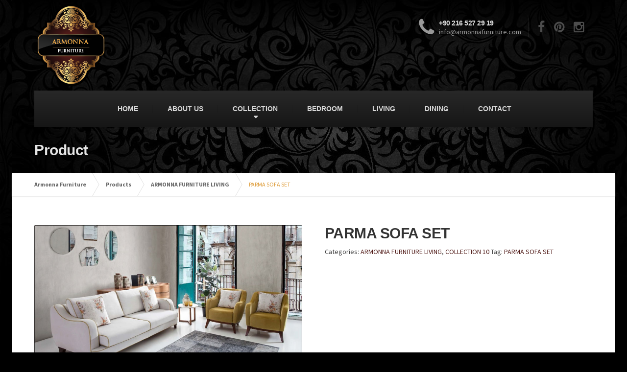

--- FILE ---
content_type: text/html; charset=UTF-8
request_url: https://armonnafurniture.com/product/parma-sofa-set/
body_size: 12231
content:

<!DOCTYPE html>
<html lang="en-US" prefix="og: http://ogp.me/ns#">
	<head>
		<meta charset="UTF-8" />
		<title>PARMA SOFA SET - Armonna Furniture</title>
		<meta name="viewport" content="width=device-width, initial-scale=1.0" />
		<link rel="pingback" href="https://armonnafurniture.com/xmlrpc.php" />

		<!-- HTML5 shim and Respond.js IE8 support of HTML5 elements and media queries -->
		<!--[if lt IE 9]>
			<script src="https://oss.maxcdn.com/libs/html5shiv/3.7.0/html5shiv.js"></script>
			<script src="https://oss.maxcdn.com/libs/respond.js/1.3.0/respond.min.js"></script>
		<![endif]-->

		<!-- W3TC-include-js-head -->
		<meta name='robots' content='max-image-preview:large' />

<!-- This site is optimized with the Yoast WordPress SEO plugin v2.2.1 - https://yoast.com/wordpress/plugins/seo/ -->
<link rel="canonical" href="https://armonnafurniture.com/product/parma-sofa-set/" />
<meta property="og:locale" content="en_US" />
<meta property="og:type" content="article" />
<meta property="og:title" content="PARMA SOFA SET - Armonna Furniture" />
<meta property="og:url" content="https://armonnafurniture.com/product/parma-sofa-set/" />
<meta property="og:site_name" content="Armonna Furniture" />
<meta property="og:image" content="https://armonnafurniture.com/wp-content/uploads/2015/06/PARMA-SOFA-SET.jpg" />
<meta name="twitter:card" content="summary"/>
<meta name="twitter:title" content="PARMA SOFA SET - Armonna Furniture"/>
<meta name="twitter:domain" content="Armonna Furniture"/>
<meta name="twitter:image:src" content="https://armonnafurniture.com/wp-content/uploads/2015/06/PARMA-SOFA-SET.jpg"/>
<!-- / Yoast WordPress SEO plugin. -->

<link rel='dns-prefetch' href='//stats.wp.com' />
<link rel='dns-prefetch' href='//fonts.googleapis.com' />
<link rel="alternate" type="application/rss+xml" title="Armonna Furniture &raquo; Feed" href="https://armonnafurniture.com/feed/" />
<link rel="alternate" type="application/rss+xml" title="Armonna Furniture &raquo; Comments Feed" href="https://armonnafurniture.com/comments/feed/" />
<link rel="alternate" type="application/rss+xml" title="Armonna Furniture &raquo; PARMA SOFA SET Comments Feed" href="https://armonnafurniture.com/product/parma-sofa-set/feed/" />
<script type="text/javascript">
window._wpemojiSettings = {"baseUrl":"https:\/\/s.w.org\/images\/core\/emoji\/14.0.0\/72x72\/","ext":".png","svgUrl":"https:\/\/s.w.org\/images\/core\/emoji\/14.0.0\/svg\/","svgExt":".svg","source":{"concatemoji":"https:\/\/armonnafurniture.com\/wp-includes\/js\/wp-emoji-release.min.js?ver=6.3.7"}};
/*! This file is auto-generated */
!function(i,n){var o,s,e;function c(e){try{var t={supportTests:e,timestamp:(new Date).valueOf()};sessionStorage.setItem(o,JSON.stringify(t))}catch(e){}}function p(e,t,n){e.clearRect(0,0,e.canvas.width,e.canvas.height),e.fillText(t,0,0);var t=new Uint32Array(e.getImageData(0,0,e.canvas.width,e.canvas.height).data),r=(e.clearRect(0,0,e.canvas.width,e.canvas.height),e.fillText(n,0,0),new Uint32Array(e.getImageData(0,0,e.canvas.width,e.canvas.height).data));return t.every(function(e,t){return e===r[t]})}function u(e,t,n){switch(t){case"flag":return n(e,"\ud83c\udff3\ufe0f\u200d\u26a7\ufe0f","\ud83c\udff3\ufe0f\u200b\u26a7\ufe0f")?!1:!n(e,"\ud83c\uddfa\ud83c\uddf3","\ud83c\uddfa\u200b\ud83c\uddf3")&&!n(e,"\ud83c\udff4\udb40\udc67\udb40\udc62\udb40\udc65\udb40\udc6e\udb40\udc67\udb40\udc7f","\ud83c\udff4\u200b\udb40\udc67\u200b\udb40\udc62\u200b\udb40\udc65\u200b\udb40\udc6e\u200b\udb40\udc67\u200b\udb40\udc7f");case"emoji":return!n(e,"\ud83e\udef1\ud83c\udffb\u200d\ud83e\udef2\ud83c\udfff","\ud83e\udef1\ud83c\udffb\u200b\ud83e\udef2\ud83c\udfff")}return!1}function f(e,t,n){var r="undefined"!=typeof WorkerGlobalScope&&self instanceof WorkerGlobalScope?new OffscreenCanvas(300,150):i.createElement("canvas"),a=r.getContext("2d",{willReadFrequently:!0}),o=(a.textBaseline="top",a.font="600 32px Arial",{});return e.forEach(function(e){o[e]=t(a,e,n)}),o}function t(e){var t=i.createElement("script");t.src=e,t.defer=!0,i.head.appendChild(t)}"undefined"!=typeof Promise&&(o="wpEmojiSettingsSupports",s=["flag","emoji"],n.supports={everything:!0,everythingExceptFlag:!0},e=new Promise(function(e){i.addEventListener("DOMContentLoaded",e,{once:!0})}),new Promise(function(t){var n=function(){try{var e=JSON.parse(sessionStorage.getItem(o));if("object"==typeof e&&"number"==typeof e.timestamp&&(new Date).valueOf()<e.timestamp+604800&&"object"==typeof e.supportTests)return e.supportTests}catch(e){}return null}();if(!n){if("undefined"!=typeof Worker&&"undefined"!=typeof OffscreenCanvas&&"undefined"!=typeof URL&&URL.createObjectURL&&"undefined"!=typeof Blob)try{var e="postMessage("+f.toString()+"("+[JSON.stringify(s),u.toString(),p.toString()].join(",")+"));",r=new Blob([e],{type:"text/javascript"}),a=new Worker(URL.createObjectURL(r),{name:"wpTestEmojiSupports"});return void(a.onmessage=function(e){c(n=e.data),a.terminate(),t(n)})}catch(e){}c(n=f(s,u,p))}t(n)}).then(function(e){for(var t in e)n.supports[t]=e[t],n.supports.everything=n.supports.everything&&n.supports[t],"flag"!==t&&(n.supports.everythingExceptFlag=n.supports.everythingExceptFlag&&n.supports[t]);n.supports.everythingExceptFlag=n.supports.everythingExceptFlag&&!n.supports.flag,n.DOMReady=!1,n.readyCallback=function(){n.DOMReady=!0}}).then(function(){return e}).then(function(){var e;n.supports.everything||(n.readyCallback(),(e=n.source||{}).concatemoji?t(e.concatemoji):e.wpemoji&&e.twemoji&&(t(e.twemoji),t(e.wpemoji)))}))}((window,document),window._wpemojiSettings);
</script>
<style type="text/css">
img.wp-smiley,
img.emoji {
	display: inline !important;
	border: none !important;
	box-shadow: none !important;
	height: 1em !important;
	width: 1em !important;
	margin: 0 0.07em !important;
	vertical-align: -0.1em !important;
	background: none !important;
	padding: 0 !important;
}
</style>
	<link rel='stylesheet' id='wp-block-library-css' href='https://armonnafurniture.com/wp-includes/css/dist/block-library/style.min.css?ver=6.3.7' type='text/css' media='all' />
<link rel='stylesheet' id='wc-blocks-style-css' href='https://armonnafurniture.com/wp-content/plugins/woocommerce/packages/woocommerce-blocks/build/wc-blocks.css?ver=10.6.5' type='text/css' media='all' />
<link rel='stylesheet' id='wc-blocks-style-active-filters-css' href='https://armonnafurniture.com/wp-content/plugins/woocommerce/packages/woocommerce-blocks/build/active-filters.css?ver=10.6.5' type='text/css' media='all' />
<link rel='stylesheet' id='wc-blocks-style-add-to-cart-form-css' href='https://armonnafurniture.com/wp-content/plugins/woocommerce/packages/woocommerce-blocks/build/add-to-cart-form.css?ver=10.6.5' type='text/css' media='all' />
<link rel='stylesheet' id='wc-blocks-packages-style-css' href='https://armonnafurniture.com/wp-content/plugins/woocommerce/packages/woocommerce-blocks/build/packages-style.css?ver=10.6.5' type='text/css' media='all' />
<link rel='stylesheet' id='wc-blocks-style-all-products-css' href='https://armonnafurniture.com/wp-content/plugins/woocommerce/packages/woocommerce-blocks/build/all-products.css?ver=10.6.5' type='text/css' media='all' />
<link rel='stylesheet' id='wc-blocks-style-all-reviews-css' href='https://armonnafurniture.com/wp-content/plugins/woocommerce/packages/woocommerce-blocks/build/all-reviews.css?ver=10.6.5' type='text/css' media='all' />
<link rel='stylesheet' id='wc-blocks-style-attribute-filter-css' href='https://armonnafurniture.com/wp-content/plugins/woocommerce/packages/woocommerce-blocks/build/attribute-filter.css?ver=10.6.5' type='text/css' media='all' />
<link rel='stylesheet' id='wc-blocks-style-breadcrumbs-css' href='https://armonnafurniture.com/wp-content/plugins/woocommerce/packages/woocommerce-blocks/build/breadcrumbs.css?ver=10.6.5' type='text/css' media='all' />
<link rel='stylesheet' id='wc-blocks-style-catalog-sorting-css' href='https://armonnafurniture.com/wp-content/plugins/woocommerce/packages/woocommerce-blocks/build/catalog-sorting.css?ver=10.6.5' type='text/css' media='all' />
<link rel='stylesheet' id='wc-blocks-style-customer-account-css' href='https://armonnafurniture.com/wp-content/plugins/woocommerce/packages/woocommerce-blocks/build/customer-account.css?ver=10.6.5' type='text/css' media='all' />
<link rel='stylesheet' id='wc-blocks-style-featured-category-css' href='https://armonnafurniture.com/wp-content/plugins/woocommerce/packages/woocommerce-blocks/build/featured-category.css?ver=10.6.5' type='text/css' media='all' />
<link rel='stylesheet' id='wc-blocks-style-featured-product-css' href='https://armonnafurniture.com/wp-content/plugins/woocommerce/packages/woocommerce-blocks/build/featured-product.css?ver=10.6.5' type='text/css' media='all' />
<link rel='stylesheet' id='wc-blocks-style-mini-cart-css' href='https://armonnafurniture.com/wp-content/plugins/woocommerce/packages/woocommerce-blocks/build/mini-cart.css?ver=10.6.5' type='text/css' media='all' />
<link rel='stylesheet' id='wc-blocks-style-price-filter-css' href='https://armonnafurniture.com/wp-content/plugins/woocommerce/packages/woocommerce-blocks/build/price-filter.css?ver=10.6.5' type='text/css' media='all' />
<link rel='stylesheet' id='wc-blocks-style-product-add-to-cart-css' href='https://armonnafurniture.com/wp-content/plugins/woocommerce/packages/woocommerce-blocks/build/product-add-to-cart.css?ver=10.6.5' type='text/css' media='all' />
<link rel='stylesheet' id='wc-blocks-style-product-button-css' href='https://armonnafurniture.com/wp-content/plugins/woocommerce/packages/woocommerce-blocks/build/product-button.css?ver=10.6.5' type='text/css' media='all' />
<link rel='stylesheet' id='wc-blocks-style-product-categories-css' href='https://armonnafurniture.com/wp-content/plugins/woocommerce/packages/woocommerce-blocks/build/product-categories.css?ver=10.6.5' type='text/css' media='all' />
<link rel='stylesheet' id='wc-blocks-style-product-image-css' href='https://armonnafurniture.com/wp-content/plugins/woocommerce/packages/woocommerce-blocks/build/product-image.css?ver=10.6.5' type='text/css' media='all' />
<link rel='stylesheet' id='wc-blocks-style-product-image-gallery-css' href='https://armonnafurniture.com/wp-content/plugins/woocommerce/packages/woocommerce-blocks/build/product-image-gallery.css?ver=10.6.5' type='text/css' media='all' />
<link rel='stylesheet' id='wc-blocks-style-product-query-css' href='https://armonnafurniture.com/wp-content/plugins/woocommerce/packages/woocommerce-blocks/build/product-query.css?ver=10.6.5' type='text/css' media='all' />
<link rel='stylesheet' id='wc-blocks-style-product-results-count-css' href='https://armonnafurniture.com/wp-content/plugins/woocommerce/packages/woocommerce-blocks/build/product-results-count.css?ver=10.6.5' type='text/css' media='all' />
<link rel='stylesheet' id='wc-blocks-style-product-reviews-css' href='https://armonnafurniture.com/wp-content/plugins/woocommerce/packages/woocommerce-blocks/build/product-reviews.css?ver=10.6.5' type='text/css' media='all' />
<link rel='stylesheet' id='wc-blocks-style-product-sale-badge-css' href='https://armonnafurniture.com/wp-content/plugins/woocommerce/packages/woocommerce-blocks/build/product-sale-badge.css?ver=10.6.5' type='text/css' media='all' />
<link rel='stylesheet' id='wc-blocks-style-product-search-css' href='https://armonnafurniture.com/wp-content/plugins/woocommerce/packages/woocommerce-blocks/build/product-search.css?ver=10.6.5' type='text/css' media='all' />
<link rel='stylesheet' id='wc-blocks-style-product-sku-css' href='https://armonnafurniture.com/wp-content/plugins/woocommerce/packages/woocommerce-blocks/build/product-sku.css?ver=10.6.5' type='text/css' media='all' />
<link rel='stylesheet' id='wc-blocks-style-product-stock-indicator-css' href='https://armonnafurniture.com/wp-content/plugins/woocommerce/packages/woocommerce-blocks/build/product-stock-indicator.css?ver=10.6.5' type='text/css' media='all' />
<link rel='stylesheet' id='wc-blocks-style-product-summary-css' href='https://armonnafurniture.com/wp-content/plugins/woocommerce/packages/woocommerce-blocks/build/product-summary.css?ver=10.6.5' type='text/css' media='all' />
<link rel='stylesheet' id='wc-blocks-style-product-title-css' href='https://armonnafurniture.com/wp-content/plugins/woocommerce/packages/woocommerce-blocks/build/product-title.css?ver=10.6.5' type='text/css' media='all' />
<link rel='stylesheet' id='wc-blocks-style-rating-filter-css' href='https://armonnafurniture.com/wp-content/plugins/woocommerce/packages/woocommerce-blocks/build/rating-filter.css?ver=10.6.5' type='text/css' media='all' />
<link rel='stylesheet' id='wc-blocks-style-reviews-by-category-css' href='https://armonnafurniture.com/wp-content/plugins/woocommerce/packages/woocommerce-blocks/build/reviews-by-category.css?ver=10.6.5' type='text/css' media='all' />
<link rel='stylesheet' id='wc-blocks-style-reviews-by-product-css' href='https://armonnafurniture.com/wp-content/plugins/woocommerce/packages/woocommerce-blocks/build/reviews-by-product.css?ver=10.6.5' type='text/css' media='all' />
<link rel='stylesheet' id='wc-blocks-style-product-details-css' href='https://armonnafurniture.com/wp-content/plugins/woocommerce/packages/woocommerce-blocks/build/product-details.css?ver=10.6.5' type='text/css' media='all' />
<link rel='stylesheet' id='wc-blocks-style-single-product-css' href='https://armonnafurniture.com/wp-content/plugins/woocommerce/packages/woocommerce-blocks/build/single-product.css?ver=10.6.5' type='text/css' media='all' />
<link rel='stylesheet' id='wc-blocks-style-stock-filter-css' href='https://armonnafurniture.com/wp-content/plugins/woocommerce/packages/woocommerce-blocks/build/stock-filter.css?ver=10.6.5' type='text/css' media='all' />
<link rel='stylesheet' id='wc-blocks-style-cart-css' href='https://armonnafurniture.com/wp-content/plugins/woocommerce/packages/woocommerce-blocks/build/cart.css?ver=10.6.5' type='text/css' media='all' />
<link rel='stylesheet' id='wc-blocks-style-checkout-css' href='https://armonnafurniture.com/wp-content/plugins/woocommerce/packages/woocommerce-blocks/build/checkout.css?ver=10.6.5' type='text/css' media='all' />
<link rel='stylesheet' id='wc-blocks-style-mini-cart-contents-css' href='https://armonnafurniture.com/wp-content/plugins/woocommerce/packages/woocommerce-blocks/build/mini-cart-contents.css?ver=10.6.5' type='text/css' media='all' />
<style id='classic-theme-styles-inline-css' type='text/css'>
/*! This file is auto-generated */
.wp-block-button__link{color:#fff;background-color:#32373c;border-radius:9999px;box-shadow:none;text-decoration:none;padding:calc(.667em + 2px) calc(1.333em + 2px);font-size:1.125em}.wp-block-file__button{background:#32373c;color:#fff;text-decoration:none}
</style>
<style id='global-styles-inline-css' type='text/css'>
body{--wp--preset--color--black: #000000;--wp--preset--color--cyan-bluish-gray: #abb8c3;--wp--preset--color--white: #ffffff;--wp--preset--color--pale-pink: #f78da7;--wp--preset--color--vivid-red: #cf2e2e;--wp--preset--color--luminous-vivid-orange: #ff6900;--wp--preset--color--luminous-vivid-amber: #fcb900;--wp--preset--color--light-green-cyan: #7bdcb5;--wp--preset--color--vivid-green-cyan: #00d084;--wp--preset--color--pale-cyan-blue: #8ed1fc;--wp--preset--color--vivid-cyan-blue: #0693e3;--wp--preset--color--vivid-purple: #9b51e0;--wp--preset--gradient--vivid-cyan-blue-to-vivid-purple: linear-gradient(135deg,rgba(6,147,227,1) 0%,rgb(155,81,224) 100%);--wp--preset--gradient--light-green-cyan-to-vivid-green-cyan: linear-gradient(135deg,rgb(122,220,180) 0%,rgb(0,208,130) 100%);--wp--preset--gradient--luminous-vivid-amber-to-luminous-vivid-orange: linear-gradient(135deg,rgba(252,185,0,1) 0%,rgba(255,105,0,1) 100%);--wp--preset--gradient--luminous-vivid-orange-to-vivid-red: linear-gradient(135deg,rgba(255,105,0,1) 0%,rgb(207,46,46) 100%);--wp--preset--gradient--very-light-gray-to-cyan-bluish-gray: linear-gradient(135deg,rgb(238,238,238) 0%,rgb(169,184,195) 100%);--wp--preset--gradient--cool-to-warm-spectrum: linear-gradient(135deg,rgb(74,234,220) 0%,rgb(151,120,209) 20%,rgb(207,42,186) 40%,rgb(238,44,130) 60%,rgb(251,105,98) 80%,rgb(254,248,76) 100%);--wp--preset--gradient--blush-light-purple: linear-gradient(135deg,rgb(255,206,236) 0%,rgb(152,150,240) 100%);--wp--preset--gradient--blush-bordeaux: linear-gradient(135deg,rgb(254,205,165) 0%,rgb(254,45,45) 50%,rgb(107,0,62) 100%);--wp--preset--gradient--luminous-dusk: linear-gradient(135deg,rgb(255,203,112) 0%,rgb(199,81,192) 50%,rgb(65,88,208) 100%);--wp--preset--gradient--pale-ocean: linear-gradient(135deg,rgb(255,245,203) 0%,rgb(182,227,212) 50%,rgb(51,167,181) 100%);--wp--preset--gradient--electric-grass: linear-gradient(135deg,rgb(202,248,128) 0%,rgb(113,206,126) 100%);--wp--preset--gradient--midnight: linear-gradient(135deg,rgb(2,3,129) 0%,rgb(40,116,252) 100%);--wp--preset--font-size--small: 13px;--wp--preset--font-size--medium: 20px;--wp--preset--font-size--large: 36px;--wp--preset--font-size--x-large: 42px;--wp--preset--spacing--20: 0.44rem;--wp--preset--spacing--30: 0.67rem;--wp--preset--spacing--40: 1rem;--wp--preset--spacing--50: 1.5rem;--wp--preset--spacing--60: 2.25rem;--wp--preset--spacing--70: 3.38rem;--wp--preset--spacing--80: 5.06rem;--wp--preset--shadow--natural: 6px 6px 9px rgba(0, 0, 0, 0.2);--wp--preset--shadow--deep: 12px 12px 50px rgba(0, 0, 0, 0.4);--wp--preset--shadow--sharp: 6px 6px 0px rgba(0, 0, 0, 0.2);--wp--preset--shadow--outlined: 6px 6px 0px -3px rgba(255, 255, 255, 1), 6px 6px rgba(0, 0, 0, 1);--wp--preset--shadow--crisp: 6px 6px 0px rgba(0, 0, 0, 1);}:where(.is-layout-flex){gap: 0.5em;}:where(.is-layout-grid){gap: 0.5em;}body .is-layout-flow > .alignleft{float: left;margin-inline-start: 0;margin-inline-end: 2em;}body .is-layout-flow > .alignright{float: right;margin-inline-start: 2em;margin-inline-end: 0;}body .is-layout-flow > .aligncenter{margin-left: auto !important;margin-right: auto !important;}body .is-layout-constrained > .alignleft{float: left;margin-inline-start: 0;margin-inline-end: 2em;}body .is-layout-constrained > .alignright{float: right;margin-inline-start: 2em;margin-inline-end: 0;}body .is-layout-constrained > .aligncenter{margin-left: auto !important;margin-right: auto !important;}body .is-layout-constrained > :where(:not(.alignleft):not(.alignright):not(.alignfull)){max-width: var(--wp--style--global--content-size);margin-left: auto !important;margin-right: auto !important;}body .is-layout-constrained > .alignwide{max-width: var(--wp--style--global--wide-size);}body .is-layout-flex{display: flex;}body .is-layout-flex{flex-wrap: wrap;align-items: center;}body .is-layout-flex > *{margin: 0;}body .is-layout-grid{display: grid;}body .is-layout-grid > *{margin: 0;}:where(.wp-block-columns.is-layout-flex){gap: 2em;}:where(.wp-block-columns.is-layout-grid){gap: 2em;}:where(.wp-block-post-template.is-layout-flex){gap: 1.25em;}:where(.wp-block-post-template.is-layout-grid){gap: 1.25em;}.has-black-color{color: var(--wp--preset--color--black) !important;}.has-cyan-bluish-gray-color{color: var(--wp--preset--color--cyan-bluish-gray) !important;}.has-white-color{color: var(--wp--preset--color--white) !important;}.has-pale-pink-color{color: var(--wp--preset--color--pale-pink) !important;}.has-vivid-red-color{color: var(--wp--preset--color--vivid-red) !important;}.has-luminous-vivid-orange-color{color: var(--wp--preset--color--luminous-vivid-orange) !important;}.has-luminous-vivid-amber-color{color: var(--wp--preset--color--luminous-vivid-amber) !important;}.has-light-green-cyan-color{color: var(--wp--preset--color--light-green-cyan) !important;}.has-vivid-green-cyan-color{color: var(--wp--preset--color--vivid-green-cyan) !important;}.has-pale-cyan-blue-color{color: var(--wp--preset--color--pale-cyan-blue) !important;}.has-vivid-cyan-blue-color{color: var(--wp--preset--color--vivid-cyan-blue) !important;}.has-vivid-purple-color{color: var(--wp--preset--color--vivid-purple) !important;}.has-black-background-color{background-color: var(--wp--preset--color--black) !important;}.has-cyan-bluish-gray-background-color{background-color: var(--wp--preset--color--cyan-bluish-gray) !important;}.has-white-background-color{background-color: var(--wp--preset--color--white) !important;}.has-pale-pink-background-color{background-color: var(--wp--preset--color--pale-pink) !important;}.has-vivid-red-background-color{background-color: var(--wp--preset--color--vivid-red) !important;}.has-luminous-vivid-orange-background-color{background-color: var(--wp--preset--color--luminous-vivid-orange) !important;}.has-luminous-vivid-amber-background-color{background-color: var(--wp--preset--color--luminous-vivid-amber) !important;}.has-light-green-cyan-background-color{background-color: var(--wp--preset--color--light-green-cyan) !important;}.has-vivid-green-cyan-background-color{background-color: var(--wp--preset--color--vivid-green-cyan) !important;}.has-pale-cyan-blue-background-color{background-color: var(--wp--preset--color--pale-cyan-blue) !important;}.has-vivid-cyan-blue-background-color{background-color: var(--wp--preset--color--vivid-cyan-blue) !important;}.has-vivid-purple-background-color{background-color: var(--wp--preset--color--vivid-purple) !important;}.has-black-border-color{border-color: var(--wp--preset--color--black) !important;}.has-cyan-bluish-gray-border-color{border-color: var(--wp--preset--color--cyan-bluish-gray) !important;}.has-white-border-color{border-color: var(--wp--preset--color--white) !important;}.has-pale-pink-border-color{border-color: var(--wp--preset--color--pale-pink) !important;}.has-vivid-red-border-color{border-color: var(--wp--preset--color--vivid-red) !important;}.has-luminous-vivid-orange-border-color{border-color: var(--wp--preset--color--luminous-vivid-orange) !important;}.has-luminous-vivid-amber-border-color{border-color: var(--wp--preset--color--luminous-vivid-amber) !important;}.has-light-green-cyan-border-color{border-color: var(--wp--preset--color--light-green-cyan) !important;}.has-vivid-green-cyan-border-color{border-color: var(--wp--preset--color--vivid-green-cyan) !important;}.has-pale-cyan-blue-border-color{border-color: var(--wp--preset--color--pale-cyan-blue) !important;}.has-vivid-cyan-blue-border-color{border-color: var(--wp--preset--color--vivid-cyan-blue) !important;}.has-vivid-purple-border-color{border-color: var(--wp--preset--color--vivid-purple) !important;}.has-vivid-cyan-blue-to-vivid-purple-gradient-background{background: var(--wp--preset--gradient--vivid-cyan-blue-to-vivid-purple) !important;}.has-light-green-cyan-to-vivid-green-cyan-gradient-background{background: var(--wp--preset--gradient--light-green-cyan-to-vivid-green-cyan) !important;}.has-luminous-vivid-amber-to-luminous-vivid-orange-gradient-background{background: var(--wp--preset--gradient--luminous-vivid-amber-to-luminous-vivid-orange) !important;}.has-luminous-vivid-orange-to-vivid-red-gradient-background{background: var(--wp--preset--gradient--luminous-vivid-orange-to-vivid-red) !important;}.has-very-light-gray-to-cyan-bluish-gray-gradient-background{background: var(--wp--preset--gradient--very-light-gray-to-cyan-bluish-gray) !important;}.has-cool-to-warm-spectrum-gradient-background{background: var(--wp--preset--gradient--cool-to-warm-spectrum) !important;}.has-blush-light-purple-gradient-background{background: var(--wp--preset--gradient--blush-light-purple) !important;}.has-blush-bordeaux-gradient-background{background: var(--wp--preset--gradient--blush-bordeaux) !important;}.has-luminous-dusk-gradient-background{background: var(--wp--preset--gradient--luminous-dusk) !important;}.has-pale-ocean-gradient-background{background: var(--wp--preset--gradient--pale-ocean) !important;}.has-electric-grass-gradient-background{background: var(--wp--preset--gradient--electric-grass) !important;}.has-midnight-gradient-background{background: var(--wp--preset--gradient--midnight) !important;}.has-small-font-size{font-size: var(--wp--preset--font-size--small) !important;}.has-medium-font-size{font-size: var(--wp--preset--font-size--medium) !important;}.has-large-font-size{font-size: var(--wp--preset--font-size--large) !important;}.has-x-large-font-size{font-size: var(--wp--preset--font-size--x-large) !important;}
.wp-block-navigation a:where(:not(.wp-element-button)){color: inherit;}
:where(.wp-block-post-template.is-layout-flex){gap: 1.25em;}:where(.wp-block-post-template.is-layout-grid){gap: 1.25em;}
:where(.wp-block-columns.is-layout-flex){gap: 2em;}:where(.wp-block-columns.is-layout-grid){gap: 2em;}
.wp-block-pullquote{font-size: 1.5em;line-height: 1.6;}
</style>
<link rel='stylesheet' id='contact-form-7-css' href='https://armonnafurniture.com/wp-content/plugins/contact-form-7/includes/css/styles.css?ver=5.8' type='text/css' media='all' />
<link rel='stylesheet' id='woocommerce-layout-css' href='https://armonnafurniture.com/wp-content/plugins/woocommerce/assets/css/woocommerce-layout.css?ver=8.0.2' type='text/css' media='all' />
<link rel='stylesheet' id='woocommerce-smallscreen-css' href='https://armonnafurniture.com/wp-content/plugins/woocommerce/assets/css/woocommerce-smallscreen.css?ver=8.0.2' type='text/css' media='only screen and (max-width: 768px)' />
<link rel='stylesheet' id='woocommerce-general-css' href='https://armonnafurniture.com/wp-content/plugins/woocommerce/assets/css/woocommerce.css?ver=8.0.2' type='text/css' media='all' />
<style id='woocommerce-inline-inline-css' type='text/css'>
.woocommerce form .form-row .required { visibility: visible; }
</style>
<link rel='stylesheet' id='buildpress-google-fonts-css' href='https://fonts.googleapis.com/css?family=Source+Sans+Pro%3A400,700%3Acyrillic%7CMontserrat%3A700%3Acyrillic' type='text/css' media='all' />
<link rel='stylesheet' id='buildpress-main-css' href='https://armonnafurniture.com/wp-content/themes/buildpress/style.css?ver=2.0.0' type='text/css' media='all' />
<style id='buildpress-main-inline-css' type='text/css'>
/* WP Customizer start */
.top { background: #333333 linear-gradient(to bottom, #333333, #2b2b2b); }
.top { border-bottom-color: #4d4d4d; }
.top, .top a, .navigation--top > .menu-item-has-children > a::after { color: #b38241; }
.header { background-color: #282828; }
.header { background-image: url("https://armonnafurniture.com/wp-content/uploads/2015/06/ust.jpg"); }
.icon-box__title, .widget-icon-box .icon-box:hover .fa { color: #dddddd; }
.icon-box__subtitle, .widget-icon-box .icon-box, .textwidget { color: #989898; }
@media (min-width: 992px) { .navigation { background: #282828 linear-gradient(to bottom, #282828, #161616); } }
.navigation--main > li > a, .navigation--main > .menu-item-has-children > a::after, .navigation--main .sub-menu > li > a { color: #c9c9c9; }
.navigation--main > li:hover > a, .navigation--main > .menu-item-has-children:hover > a::after, .navigation--main .sub-menu > li:hover > a { color: #eaeaea; }
@media (min-width: 992px) { .navigation--main > li > a, .navigation--main > .menu-item-has-children > a::after { color: #d8d8d8; } }
@media (min-width: 992px) { .navigation--main > li:hover > a, .navigation--main > .menu-item-has-children:hover > a::after { color: #c1c1c1; } }
@media (min-width: 992px) { .navigation--main .sub-menu > li > a, .navigation--main .sub-menu > li > a:hover, .navigation--main .sub-menu > .menu-item-has-children > a::after { color: #8c8c8c; } }
.main-title { background-color: #232323; }
.main-title { background-image: url("http://armonnafurniture.com/wp-content/uploads/2015/06/alt-baslik3.jpg"); }
.main-title h1 { color: #e5e5e5; }
.breadcrumbs { background-color: #ffffff; }
.breadcrumbs a { color: #666666; }
.breadcrumbs a:hover { color: #595959; }
.breadcrumbs { color: #dd9933; }
.boxed-container { background-color: #ffffff; }
.jumbotron__category h6, .social-icons__link, .testimonial__rating, body.woocommerce-page .star-rating, body.woocommerce-page ul.products li.product a:hover img, body.woocommerce-page p.stars a, .navigation--top > li > a:hover, .navigation--top > li:hover > a::after, .navigation--top .sub-menu > li > a:hover, .navigation--top > li:hover > a { color: #4c4c4c; }
.jumbotron__category::after, .alternative-heading::after, .navbar-toggle, #comments-submit-button, .btn-primary, .panel-grid .widget-title::after, .footer .footer__headings::after, .main-title h3::before, .hentry__title::after, .widget_search .search-submit, .pagination li .current, .pagination li:hover, .sidebar__headings::after, .sidebar .widget_nav_menu ul > li.current-menu-item a, .sidebar .widget_nav_menu ul > li > a:hover, .widget_calendar caption, .widget_tag_cloud a, body.woocommerce-page .widget_product_search #searchsubmit, body.woocommerce-page span.onsale, body.woocommerce-page ul.products::before, body.woocommerce-page nav.woocommerce-pagination ul li span.current, body.woocommerce-page nav.woocommerce-pagination ul li a:hover, body.woocommerce-page a.add_to_cart_button:hover, body.woocommerce-page button.button:hover, body.woocommerce-page .widget_product_categories ul > li > a:hover, body.woocommerce-page a.button:hover, body.woocommerce-page input.button:hover, body.woocommerce-page table.cart td.actions input.button.alt, body.woocommerce-page .cart-collaterals .shipping_calculator h2::after, body.woocommerce-page .cart-collaterals .cart_totals h2::after, body.woocommerce-page .woocommerce-info, body.woocommerce-page .woocommerce-message, body.woocommerce-page .woocommerce-error, body.woocommerce-page #payment #place_order, body.woocommerce-page .short-description::before, body.woocommerce-page .short-description::after, body.woocommerce-page .quantity .minus:hover, body.woocommerce-page .quantity .plus:hover, body.woocommerce-page button.button.alt, body.woocommerce-page div.product .woocommerce-tabs ul.tabs li.active, body.woocommerce-page #review_form #respond input#submit, body.woocommerce-page div.product .woocommerce-tabs h2::after, .buildpress-table thead th, .brochure-box:hover { background-color: #4c4c4c; }
@media (min-width: 992px) { .navigation--main .sub-menu > li > a { background-color: #4c4c4c; } }
.btn-primary, .logo-panel img:hover, blockquote, #comments-submit-button, .navigation--main > li:hover > a { border-color: #4c4c4c; }
.social-icons__link:hover { color: #3d3d3d; }
.navbar-toggle:hover, .btn-primary:hover, .widget_search .search-submit:hover, #comments-submit-button:hover, .widget_tag_cloud a:hover, body.woocommerce-page .widget_product_search #searchsubmit:hover, body.woocommerce-page .widget_product_search #searchsubmit:focus, body.woocommerce-page table.cart td.actions input.button.alt:hover, body.woocommerce-page #payment #place_order:hover, body.woocommerce-page button.button.alt:hover, body.woocommerce-page #review_form #respond input#submit:hover { background-color: #3d3d3d; }
@media (min-width: 992px) { .navigation--main .sub-menu > li > a:hover { background-color: #3d3d3d; } }
.btn-primary:hover, #comments-submit-button:hover, .navigation--main .sub-menu > li > a, .navigation--main .sub-menu, .navigation--main .sub-menu > li > .sub-menu { border-color: #3d3d3d; }
a { color: #501a17; }
a:hover, .more-link .btn:hover { color: #410b08; }
body, .textwidget { color: #444444; }
#comments-submit-button, .btn-primary, .footer .btn-primary, .sidebar .widget_nav_menu ul > li.current-menu-item a, .widget_tag_cloud a, .pagination li .current, .widget_search .search-submit { color: #454545; }
#comments-submit-button:hover, .btn-primary:hover, .footer .btn-primary:hover, .sidebar .widget_nav_menu ul > li a:hover, .sidebar .widget_nav_menu ul > li.current-menu-item a:hover, .widget_tag_cloud a:hover, .pagination li:hover a, body.woocommerce-page .woocommerce-message, body.woocommerce-page nav.woocommerce-pagination ul li span.current, body.woocommerce-page button.button.alt, body.woocommerce-page table.cart td.actions input.button.alt, body.woocommerce-page button.button.alt:hover, body.woocommerce-page div.product .woocommerce-tabs ul.tabs li.active a, body.woocommerce-page div.product .woocommerce-tabs ul.tabs li.active a:hover, body.woocommerce-page nav.woocommerce-pagination ul li .prev:hover, body.woocommerce-page nav.woocommerce-pagination ul li .next:hover, body.woocommerce-page a.add_to_cart_button:hover, body.woocommerce-page a.button:hover, body.woocommerce-page input.button:hover, body.woocommerce-page nav.woocommerce-pagination ul li a:hover, body.woocommerce-page .woocommerce-info, body.woocommerce-page #payment #place_order, body.woocommerce-page .widget_product_categories ul > li > a:hover, body.woocommerce-page .widget_product_search #searchsubmit, body.woocommerce-page #review_form #respond input#submit, body.woocommerce-page button.button:hover, body.woocommerce-page .woocommerce-error .showlogin, body.woocommerce-page .woocommerce-error .showcoupon, body.woocommerce-page .woocommerce-info .showlogin, body.woocommerce-page .woocommerce-info .showcoupon, body.woocommerce-page .woocommerce-message .showlogin, body.woocommerce-page .woocommerce-message .showcoupon, body.woocommerce-page .woocommerce-error::before, body.woocommerce-page .woocommerce-info::before, body.woocommerce-page .woocommerce-message::before { color: #333333; }
.footer { background-color: #ffffff; }
.footer { background-image: url("https://armonnafurniture.com/wp-content/uploads/2015/06/alt-baslik3.jpg"); }
.footer__headings { color: #3d3d3d; }
.footer { color: #666666; }
.footer a { color: #ffffff; }
.footer a:hover { color: #cccccc; }
.footer-bottom { background-color: #282828; }
.footer-bottom { color: #666666; }
.footer-bottom a { color: #666666; }
.footer-bottom a:hover { color: #333333; }
/* WP Customizer end */
</style>
<link rel='stylesheet' id='slb_core-css' href='https://armonnafurniture.com/wp-content/plugins/simple-lightbox/client/css/app.css?ver=2.9.3' type='text/css' media='all' />
<script type='text/javascript' src='https://armonnafurniture.com/wp-includes/js/dist/vendor/wp-polyfill-inert.min.js?ver=3.1.2' id='wp-polyfill-inert-js'></script>
<script type='text/javascript' src='https://armonnafurniture.com/wp-includes/js/dist/vendor/regenerator-runtime.min.js?ver=0.13.11' id='regenerator-runtime-js'></script>
<script type='text/javascript' src='https://armonnafurniture.com/wp-includes/js/dist/vendor/wp-polyfill.min.js?ver=3.15.0' id='wp-polyfill-js'></script>
<script type='text/javascript' src='https://armonnafurniture.com/wp-includes/js/dist/hooks.min.js?ver=c6aec9a8d4e5a5d543a1' id='wp-hooks-js'></script>
<script type='text/javascript' src='https://stats.wp.com/w.js?ver=202604' id='woo-tracks-js'></script>
<script type='text/javascript' src='https://armonnafurniture.com/wp-includes/js/jquery/jquery.min.js?ver=3.7.0' id='jquery-core-js'></script>
<script type='text/javascript' src='https://armonnafurniture.com/wp-includes/js/jquery/jquery-migrate.min.js?ver=3.4.1' id='jquery-migrate-js'></script>
<script type='text/javascript' src='https://armonnafurniture.com/wp-content/themes/buildpress/assets/js/modernizr.custom.24530.js' id='buildpress-modernizr-js'></script>
<script type='text/javascript' src='https://armonnafurniture.com/wp-content/themes/buildpress/bower_components/respimage/respimage.min.js?ver=1.2.0' id='buildpress-respimage-js'></script>
<link rel="https://api.w.org/" href="https://armonnafurniture.com/wp-json/" /><link rel="alternate" type="application/json" href="https://armonnafurniture.com/wp-json/wp/v2/product/2980" /><link rel="EditURI" type="application/rsd+xml" title="RSD" href="https://armonnafurniture.com/xmlrpc.php?rsd" />
<meta name="generator" content="WordPress 6.3.7" />
<meta name="generator" content="WooCommerce 8.0.2" />
<link rel='shortlink' href='https://armonnafurniture.com/?p=2980' />
<link rel="alternate" type="application/json+oembed" href="https://armonnafurniture.com/wp-json/oembed/1.0/embed?url=https%3A%2F%2Farmonnafurniture.com%2Fproduct%2Fparma-sofa-set%2F" />
<link rel="alternate" type="text/xml+oembed" href="https://armonnafurniture.com/wp-json/oembed/1.0/embed?url=https%3A%2F%2Farmonnafurniture.com%2Fproduct%2Fparma-sofa-set%2F&#038;format=xml" />
	<noscript><style>.woocommerce-product-gallery{ opacity: 1 !important; }</style></noscript>
	<style type="text/css">.recentcomments a{display:inline !important;padding:0 !important;margin:0 !important;}</style>			<link rel="shortcut icon" href="https://armonnafurniture.com/wp-content/uploads/2015/06/LOGO.png">
		<style type="text/css" id="custom-background-css">
body.custom-background { background-color: #000000; background-image: url("https://armonnafurniture.com/wp-content/uploads/2015/06/back_1.jpg"); background-position: center top; background-size: auto; background-repeat: no-repeat; background-attachment: fixed; }
</style>
			<!-- W3TC-include-css -->
	</head>

	<body class="product-template-default single single-product postid-2980 custom-background boxed theme-buildpress woocommerce woocommerce-page woocommerce-no-js">
	<div class="boxed-container">

	<header class="header">
		<div class="container">
			<div class="logo">
				<a href="https://armonnafurniture.com">
											<img src="https://armonnafurniture.com/wp-content/uploads/2015/06/LOGO.png" alt="Armonna Furniture" srcset="https://armonnafurniture.com/wp-content/uploads/2015/06/LOGO.png, https://armonnafurniture.com/wp-content/uploads/2015/06/LOGO.png 2x" class="img-responsive" width="150" height="185" />
									</a>
			</div>

			<div class="header-widgets  header-widgets-desktop">
				<div class="widget  widget-icon-box">			<div class="icon-box">
							<i class="fa  fa-phone  fa-3x"></i>
				<div class="icon-box__text">
					<h4 class="icon-box__title">+90 216 527 29 19</h4>
					<span class="icon-box__subtitle"><a href="/cdn-cgi/l/email-protection" class="__cf_email__" data-cfemail="640d0a020b240516090b0a0a050211160a0d101116014a070b09">[email&#160;protected]</a></span>
				</div>
			</div>
			</div><div class="widget  widget-social-icons">				<a class="social-icons__link" href="https://www.facebook.com/armonnainteriors?ref=hl" target="_blank"><i class="fa  fa-facebook"></i></a>
							<a class="social-icons__link" href="https://www.pinterest.com/armonna/" target="_blank"><i class="fa  fa-pinterest"></i></a>
							<a class="social-icons__link" href="https://instagram.com/armonnainteriors/" target="_blank"><i class="fa  fa-instagram"></i></a>
			</div>			</div>

			<!-- Toggle Button for Mobile Navigation -->
			<button type="button" class="navbar-toggle" data-toggle="collapse" data-target="#buildpress-navbar-collapse">
				<span class="navbar-toggle__text">MENU</span>
				<span class="navbar-toggle__icon-bar">
					<span class="icon-bar"></span>
					<span class="icon-bar"></span>
					<span class="icon-bar"></span>
				</span>
			</button>

		</div>
		<div class="sticky-offset  js-sticky-offset"></div>
		<div class="container">
			<div class="navigation">
				<div class="collapse  navbar-collapse" id="buildpress-navbar-collapse">
					<ul id="menu-main-menu" class="navigation--main"><li id="menu-item-2157" class="menu-item menu-item-type-post_type menu-item-object-page menu-item-home menu-item-2157"><a href="https://armonnafurniture.com/">HOME</a></li>
<li id="menu-item-2174" class="menu-item menu-item-type-post_type menu-item-object-page menu-item-2174"><a href="https://armonnafurniture.com/about-us/">ABOUT US</a></li>
<li id="menu-item-2198" class="menu-item menu-item-type-custom menu-item-object-custom menu-item-has-children menu-item-2198"><a href="https://armonnafurniture.com/product-category/collection/">COLLECTION</a>
<ul class="sub-menu">
	<li id="menu-item-3234" class="menu-item menu-item-type-custom menu-item-object-custom menu-item-3234"><a href="https://armonnafurniture.com/product-category/collection-1/">COLLECTION 1</a></li>
	<li id="menu-item-3236" class="menu-item menu-item-type-custom menu-item-object-custom menu-item-3236"><a href="https://armonnafurniture.com/product-category/collection-2/">COLLECTION 2</a></li>
	<li id="menu-item-3237" class="menu-item menu-item-type-custom menu-item-object-custom menu-item-3237"><a href="https://armonnafurniture.com/product-category/collection-3/">COLLECTION 3</a></li>
	<li id="menu-item-3347" class="menu-item menu-item-type-custom menu-item-object-custom menu-item-3347"><a href="https://armonnafurniture.com/product-category/collection-4/">COLLECTION 4</a></li>
	<li id="menu-item-3238" class="menu-item menu-item-type-custom menu-item-object-custom menu-item-3238"><a href="https://armonnafurniture.com/product-category/collection-5/">COLLECTION 5</a></li>
	<li id="menu-item-3239" class="menu-item menu-item-type-custom menu-item-object-custom menu-item-3239"><a href="https://armonnafurniture.com/product-category/collection-6/">COLLECTION 6</a></li>
	<li id="menu-item-3240" class="menu-item menu-item-type-custom menu-item-object-custom menu-item-3240"><a href="https://armonnafurniture.com/product-category/collection-7/">COLLECTION 7</a></li>
	<li id="menu-item-3242" class="menu-item menu-item-type-custom menu-item-object-custom menu-item-3242"><a href="https://armonnafurniture.com/product-category/collection-8/">COLLECTION 8</a></li>
	<li id="menu-item-3243" class="menu-item menu-item-type-custom menu-item-object-custom menu-item-3243"><a href="https://armonnafurniture.com/product-category/collection-9/">COLLECTION 9</a></li>
	<li id="menu-item-3244" class="menu-item menu-item-type-custom menu-item-object-custom menu-item-3244"><a href="https://armonnafurniture.com/product-category/collection-10/">COLLECTION 10</a></li>
	<li id="menu-item-3245" class="menu-item menu-item-type-custom menu-item-object-custom menu-item-3245"><a href="https://armonnafurniture.com/product-category/collection-11/">COLLECTION 11</a></li>
	<li id="menu-item-3246" class="menu-item menu-item-type-custom menu-item-object-custom menu-item-3246"><a href="https://armonnafurniture.com/product-category/collection-12/">COLLECTION 12</a></li>
	<li id="menu-item-3247" class="menu-item menu-item-type-custom menu-item-object-custom menu-item-3247"><a href="https://armonnafurniture.com/product-category/collection-13/">COLLECTION 13</a></li>
</ul>
</li>
<li id="menu-item-2195" class="menu-item menu-item-type-custom menu-item-object-custom menu-item-2195"><a href="https://armonnafurniture.com/product-category/bedroom/">BEDROOM</a></li>
<li id="menu-item-2196" class="menu-item menu-item-type-custom menu-item-object-custom menu-item-2196"><a href="https://armonnafurniture.com/product-category/living/">LIVING</a></li>
<li id="menu-item-2197" class="menu-item menu-item-type-custom menu-item-object-custom menu-item-2197"><a href="https://armonnafurniture.com/product-category/dining/">DINING</a></li>
<li id="menu-item-2158" class="menu-item menu-item-type-post_type menu-item-object-page menu-item-2158"><a href="https://armonnafurniture.com/contact-us/">CONTACT</a></li>
</ul>				</div>
			</div>
		</div>
		<div class="container">
			<div class="header-widgets  hidden-md  hidden-lg">
				<div class="widget  widget-icon-box">			<div class="icon-box">
							<i class="fa  fa-phone  fa-3x"></i>
				<div class="icon-box__text">
					<h4 class="icon-box__title">+90 216 527 29 19</h4>
					<span class="icon-box__subtitle"><a href="/cdn-cgi/l/email-protection" class="__cf_email__" data-cfemail="c1a8afa7ae81a0b3acaeafafa0a7b4b3afa8b5b4b3a4efa2aeac">[email&#160;protected]</a></span>
				</div>
			</div>
			</div><div class="widget  widget-social-icons">				<a class="social-icons__link" href="https://www.facebook.com/armonnainteriors?ref=hl" target="_blank"><i class="fa  fa-facebook"></i></a>
							<a class="social-icons__link" href="https://www.pinterest.com/armonna/" target="_blank"><i class="fa  fa-pinterest"></i></a>
							<a class="social-icons__link" href="https://instagram.com/armonnainteriors/" target="_blank"><i class="fa  fa-instagram"></i></a>
			</div>			</div>
		</div>
	</header>
	<div class="main-title  main-title--small">
	<div class="container">
				<h1 class="main-title__primary">Product</h1>

		
	</div>
</div><div class="breadcrumbs ">
	<div class="container">
		<!-- Breadcrumb NavXT 5.2.1 -->
<span typeof="v:Breadcrumb"><a rel="v:url" property="v:title" title="Go to Armonna Furniture." href="https://armonnafurniture.com" class="home">Armonna Furniture</a></span><span typeof="v:Breadcrumb"><a rel="v:url" property="v:title" title="Go to Products." href="https://armonnafurniture.com/product/">Products</a></span><span typeof="v:Breadcrumb"><a rel="v:url" property="v:title" title="Go to the ARMONNA FURNITURE LIVING Category archives." href="https://armonnafurniture.com/product-category/living/">ARMONNA FURNITURE LIVING</a></span><span typeof="v:Breadcrumb"><span property="v:title">PARMA SOFA SET</span></span>	</div>
</div>
		<div class="master-container">
			<div class="container">
				<div class="row">
					<div class="col-xs-12" role="main">
		
					
			<div class="woocommerce-notices-wrapper"></div><div id="product-2980" class="product type-product post-2980 status-publish first instock product_cat-living product_cat-collection-10 product_tag-parma-sofa-set has-post-thumbnail shipping-taxable product-type-simple">

	<div class="woocommerce-product-gallery woocommerce-product-gallery--with-images woocommerce-product-gallery--columns-4 images" data-columns="4" style="opacity: 0; transition: opacity .25s ease-in-out;">
	<div class="woocommerce-product-gallery__wrapper">
		<div data-thumb="https://armonnafurniture.com/wp-content/uploads/2015/06/PARMA-SOFA-SET-250x250.jpg" data-thumb-alt="" class="woocommerce-product-gallery__image"><a href="https://armonnafurniture.com/wp-content/uploads/2015/06/PARMA-SOFA-SET.jpg"><img width="600" height="322" src="https://armonnafurniture.com/wp-content/uploads/2015/06/PARMA-SOFA-SET.jpg" class="wp-post-image" alt="" decoding="async" title="PARMA-SOFA-SET" data-caption="" data-src="https://armonnafurniture.com/wp-content/uploads/2015/06/PARMA-SOFA-SET.jpg" data-large_image="https://armonnafurniture.com/wp-content/uploads/2015/06/PARMA-SOFA-SET.jpg" data-large_image_width="919" data-large_image_height="493" loading="lazy" srcset="https://armonnafurniture.com/wp-content/uploads/2015/06/PARMA-SOFA-SET.jpg 919w, https://armonnafurniture.com/wp-content/uploads/2015/06/PARMA-SOFA-SET-300x161.jpg 300w, https://armonnafurniture.com/wp-content/uploads/2015/06/PARMA-SOFA-SET-555x298.jpg 555w" sizes="(max-width: 600px) 100vw, 600px" /></a></div><div data-thumb="https://armonnafurniture.com/wp-content/uploads/2015/06/PARMA-SOFA-SET-250x250.jpg" data-thumb-alt="" class="woocommerce-product-gallery__image"><a href="https://armonnafurniture.com/wp-content/uploads/2015/06/PARMA-SOFA-SET.jpg"><img width="100" height="100" src="https://armonnafurniture.com/wp-content/uploads/2015/06/PARMA-SOFA-SET-250x250.jpg" class="" alt="" decoding="async" title="PARMA-SOFA-SET" data-caption="" data-src="https://armonnafurniture.com/wp-content/uploads/2015/06/PARMA-SOFA-SET.jpg" data-large_image="https://armonnafurniture.com/wp-content/uploads/2015/06/PARMA-SOFA-SET.jpg" data-large_image_width="919" data-large_image_height="493" loading="lazy" srcset="https://armonnafurniture.com/wp-content/uploads/2015/06/PARMA-SOFA-SET-250x250.jpg 250w, https://armonnafurniture.com/wp-content/uploads/2015/06/PARMA-SOFA-SET-300x300.jpg 300w" sizes="(max-width: 100px) 100vw, 100px" /></a></div><div data-thumb="https://armonnafurniture.com/wp-content/uploads/2015/06/PARMA-SOFA-SET-1-250x250.jpg" data-thumb-alt="" class="woocommerce-product-gallery__image"><a href="https://armonnafurniture.com/wp-content/uploads/2015/06/PARMA-SOFA-SET-1.jpg"><img width="100" height="100" src="https://armonnafurniture.com/wp-content/uploads/2015/06/PARMA-SOFA-SET-1-250x250.jpg" class="" alt="" decoding="async" title="PARMA-SOFA-SET-1" data-caption="" data-src="https://armonnafurniture.com/wp-content/uploads/2015/06/PARMA-SOFA-SET-1.jpg" data-large_image="https://armonnafurniture.com/wp-content/uploads/2015/06/PARMA-SOFA-SET-1.jpg" data-large_image_width="919" data-large_image_height="493" loading="lazy" srcset="https://armonnafurniture.com/wp-content/uploads/2015/06/PARMA-SOFA-SET-1-250x250.jpg 250w, https://armonnafurniture.com/wp-content/uploads/2015/06/PARMA-SOFA-SET-1-300x300.jpg 300w" sizes="(max-width: 100px) 100vw, 100px" /></a></div>	</div>
</div>

	<div class="summary entry-summary">
		<h1 class="product_title entry-title">PARMA SOFA SET</h1><p class="price"></p>
<div class="product_meta">

	
	
	<span class="posted_in">Categories: <a href="https://armonnafurniture.com/product-category/living/" rel="tag">ARMONNA FURNITURE LIVING</a>, <a href="https://armonnafurniture.com/product-category/collection-10/" rel="tag">COLLECTION 10</a></span>
	<span class="tagged_as">Tag: <a href="https://armonnafurniture.com/product-tag/parma-sofa-set/" rel="tag">PARMA SOFA SET</a></span>
	
</div>
	</div>

	
	<div class="woocommerce-tabs wc-tabs-wrapper">
		<ul class="tabs wc-tabs" role="tablist">
							<li class="reviews_tab" id="tab-title-reviews" role="tab" aria-controls="tab-reviews">
					<a href="#tab-reviews">
						Reviews (0)					</a>
				</li>
					</ul>
					<div class="woocommerce-Tabs-panel woocommerce-Tabs-panel--reviews panel entry-content wc-tab" id="tab-reviews" role="tabpanel" aria-labelledby="tab-title-reviews">
				<div id="reviews" class="woocommerce-Reviews">
	<div id="comments">
		<h2 class="woocommerce-Reviews-title">
			Reviews		</h2>

					<p class="woocommerce-noreviews">There are no reviews yet.</p>
			</div>

			<div id="review_form_wrapper">
			<div id="review_form">
					<div id="respond" class="comment-respond">
		<span id="reply-title" class="comment-reply-title">Be the first to review &ldquo;PARMA SOFA SET&rdquo; <small><a rel="nofollow" id="cancel-comment-reply-link" href="/product/parma-sofa-set/#respond" style="display:none;">Cancel reply</a></small></span><form action="https://armonnafurniture.com/wp-comments-post.php" method="post" id="commentform" class="comment-form" novalidate><p class="comment-notes"><span id="email-notes">Your email address will not be published.</span> <span class="required-field-message">Required fields are marked <span class="required">*</span></span></p><div class="comment-form-rating"><label for="rating">Your rating&nbsp;<span class="required">*</span></label><select name="rating" id="rating" required>
						<option value="">Rate&hellip;</option>
						<option value="5">Perfect</option>
						<option value="4">Good</option>
						<option value="3">Average</option>
						<option value="2">Not that bad</option>
						<option value="1">Very poor</option>
					</select></div><p class="comment-form-comment"><label for="comment">Your review&nbsp;<span class="required">*</span></label><textarea id="comment" name="comment" cols="45" rows="8" required></textarea></p><p class="comment-form-author"><label for="author">Name&nbsp;<span class="required">*</span></label><input id="author" name="author" type="text" value="" size="30" required /></p>
<p class="comment-form-email"><label for="email">Email&nbsp;<span class="required">*</span></label><input id="email" name="email" type="email" value="" size="30" required /></p>
<p class="comment-form-cookies-consent"><input id="wp-comment-cookies-consent" name="wp-comment-cookies-consent" type="checkbox" value="yes" /> <label for="wp-comment-cookies-consent">Save my name, email, and website in this browser for the next time I comment.</label></p>
<p class="form-submit"><input name="submit" type="submit" id="submit" class="submit" value="Submit" /> <input type='hidden' name='comment_post_ID' value='2980' id='comment_post_ID' />
<input type='hidden' name='comment_parent' id='comment_parent' value='0' />
</p></form>	</div><!-- #respond -->
				</div>
		</div>
	
	<div class="clear"></div>
</div>
			</div>
		
			</div>


	<section class="related products">

					<h2>Related products</h2>
				
		<ul class="products columns-4">

			
					<li class="product type-product post-2630 status-publish first instock product_cat-living product_cat-collection-2 product_tag-cinar-living has-post-thumbnail shipping-taxable product-type-simple">
	<a href="https://armonnafurniture.com/product/cinar-living/" class="woocommerce-LoopProduct-link woocommerce-loop-product__link"><img width="300" height="300" src="https://armonnafurniture.com/wp-content/uploads/2015/06/CINAR-LIVING-300x300.jpg" class="attachment-woocommerce_thumbnail size-woocommerce_thumbnail" alt="" decoding="async" loading="lazy" srcset="https://armonnafurniture.com/wp-content/uploads/2015/06/CINAR-LIVING-300x300.jpg 300w, https://armonnafurniture.com/wp-content/uploads/2015/06/CINAR-LIVING-250x250.jpg 250w, https://armonnafurniture.com/wp-content/uploads/2015/06/CINAR-LIVING-600x600.jpg 600w" sizes="(max-width: 300px) 100vw, 300px" /><h2 class="woocommerce-loop-product__title">CINAR LIVING</h2>
</a><a href="https://armonnafurniture.com/product/cinar-living/" data-quantity="1" class="button product_type_simple" data-product_id="2630" data-product_sku="" aria-label="Read more about &ldquo;CINAR LIVING&rdquo;" aria-describedby="" rel="nofollow">Read more</a></li>

			
					<li class="product type-product post-2641 status-publish instock product_cat-living product_cat-collection-2 product_tag-dinleme-living has-post-thumbnail shipping-taxable product-type-simple">
	<a href="https://armonnafurniture.com/product/dinleme-living/" class="woocommerce-LoopProduct-link woocommerce-loop-product__link"><img width="300" height="300" src="https://armonnafurniture.com/wp-content/uploads/2015/06/DINLENME-LIVING-300x300.jpg" class="attachment-woocommerce_thumbnail size-woocommerce_thumbnail" alt="" decoding="async" loading="lazy" srcset="https://armonnafurniture.com/wp-content/uploads/2015/06/DINLENME-LIVING-300x300.jpg 300w, https://armonnafurniture.com/wp-content/uploads/2015/06/DINLENME-LIVING-250x250.jpg 250w, https://armonnafurniture.com/wp-content/uploads/2015/06/DINLENME-LIVING-600x600.jpg 600w" sizes="(max-width: 300px) 100vw, 300px" /><h2 class="woocommerce-loop-product__title">DINLEME LIVING</h2>
</a><a href="https://armonnafurniture.com/product/dinleme-living/" data-quantity="1" class="button product_type_simple" data-product_id="2641" data-product_sku="" aria-label="Read more about &ldquo;DINLEME LIVING&rdquo;" aria-describedby="" rel="nofollow">Read more</a></li>

			
					<li class="product type-product post-2600 status-publish instock product_cat-living product_cat-collection-2 product_tag-acelya-living product_tag-armonna-furniture product_tag-furniture-in-turkey has-post-thumbnail shipping-taxable product-type-simple">
	<a href="https://armonnafurniture.com/product/acelya-living/" class="woocommerce-LoopProduct-link woocommerce-loop-product__link"><img width="300" height="300" src="https://armonnafurniture.com/wp-content/uploads/2015/06/ACELYA-DINING-300x300.jpg" class="attachment-woocommerce_thumbnail size-woocommerce_thumbnail" alt="" decoding="async" loading="lazy" srcset="https://armonnafurniture.com/wp-content/uploads/2015/06/ACELYA-DINING-300x300.jpg 300w, https://armonnafurniture.com/wp-content/uploads/2015/06/ACELYA-DINING-250x250.jpg 250w, https://armonnafurniture.com/wp-content/uploads/2015/06/ACELYA-DINING-600x600.jpg 600w" sizes="(max-width: 300px) 100vw, 300px" /><h2 class="woocommerce-loop-product__title">ACELYA LIVING</h2>
</a><a href="https://armonnafurniture.com/product/acelya-living/" data-quantity="1" class="button product_type_simple" data-product_id="2600" data-product_sku="" aria-label="Read more about &ldquo;ACELYA LIVING&rdquo;" aria-describedby="" rel="nofollow">Read more</a></li>

			
					<li class="product type-product post-2661 status-publish last instock product_cat-living product_cat-collection-2 product_tag-isra-living has-post-thumbnail shipping-taxable product-type-simple">
	<a href="https://armonnafurniture.com/product/isra-living/" class="woocommerce-LoopProduct-link woocommerce-loop-product__link"><img width="300" height="300" src="https://armonnafurniture.com/wp-content/uploads/2015/06/ISRA-LIVING-300x300.jpg" class="attachment-woocommerce_thumbnail size-woocommerce_thumbnail" alt="" decoding="async" loading="lazy" srcset="https://armonnafurniture.com/wp-content/uploads/2015/06/ISRA-LIVING-300x300.jpg 300w, https://armonnafurniture.com/wp-content/uploads/2015/06/ISRA-LIVING-250x250.jpg 250w, https://armonnafurniture.com/wp-content/uploads/2015/06/ISRA-LIVING-600x600.jpg 600w" sizes="(max-width: 300px) 100vw, 300px" /><h2 class="woocommerce-loop-product__title">ISRA LIVING</h2>
</a><a href="https://armonnafurniture.com/product/isra-living/" data-quantity="1" class="button product_type_simple" data-product_id="2661" data-product_sku="" aria-label="Read more about &ldquo;ISRA LIVING&rdquo;" aria-describedby="" rel="nofollow">Read more</a></li>

			
		</ul>

	</section>
	</div>


		
						</div>
									</div>
			</div>
		</div><!-- /.master-container -->
		
	
	<footer>
					<div class="footer">
				<div class="container">
					<div class="row">
						<div class="col-xs-12  col-md-3"><div class="widget  widget-icon-box  push-down-30">			<div class="icon-box">
							<i class="fa  fa-home  fa-3x"></i>
				<div class="icon-box__text">
					<h4 class="icon-box__title">M.Sinan Mah. Bosna Cad.</h4>
					<span class="icon-box__subtitle">  No : 1/6 Cekmekoy / IST/ TUR</span>
				</div>
			</div>
			</div></div><div class="col-xs-12  col-md-3"><div class="widget  widget-icon-box  push-down-30">			<div class="icon-box">
							<i class="fa  fa-phone  fa-3x"></i>
				<div class="icon-box__text">
					<h4 class="icon-box__title">+90 216 527 29 19</h4>
					<span class="icon-box__subtitle"><a href="/cdn-cgi/l/email-protection" class="__cf_email__" data-cfemail="365f5850597657445b59585857504344585f424344531855595b">[email&#160;protected]</a></span>
				</div>
			</div>
			</div></div><div class="col-xs-12  col-md-3"><div class="widget  widget-social-icons  push-down-30">				<a class="social-icons__link" href="https://www.facebook.com/armonnainteriors?ref=hl" target="_blank"><i class="fa  fa-facebook"></i></a>
							<a class="social-icons__link" href="https://www.pinterest.com/armonna/" target="_blank"><i class="fa  fa-pinterest"></i></a>
							<a class="social-icons__link" href="https://instagram.com/armonnainteriors/" target="_blank"><i class="fa  fa-instagram"></i></a>
			</div></div>					</div>
				</div>
			</div>
				<div class="footer-bottom">
			<div class="container">
				<div class="footer-bottom__left">
					<ul id="menu-alt" class="navigation--footer"><li id="menu-item-3274" class="menu-item menu-item-type-custom menu-item-object-custom menu-item-home menu-item-3274"><a href="https://armonnafurniture.com/">HOME</a></li>
<li id="menu-item-3276" class="menu-item menu-item-type-post_type menu-item-object-page menu-item-3276"><a href="https://armonnafurniture.com/about-us/">ABOUT US</a></li>
<li id="menu-item-3279" class="menu-item menu-item-type-custom menu-item-object-custom menu-item-3279"><a href="https://armonnafurniture.com/product-category/dining/">DINING</a></li>
<li id="menu-item-4423" class="menu-item menu-item-type-custom menu-item-object-custom menu-item-4423"><a href="https://innerprod.com/7luck/">SLOT GACOR</a></li>
<li id="menu-item-3277" class="menu-item menu-item-type-custom menu-item-object-custom menu-item-3277"><a href="https://armonnafurniture.com/product-category/bedroom/">BEDROOM</a></li>
<li id="menu-item-3278" class="menu-item menu-item-type-custom menu-item-object-custom menu-item-3278"><a href="https://armonnafurniture.com/product-category/living/">LIVING</a></li>
<li id="menu-item-3275" class="menu-item menu-item-type-post_type menu-item-object-page menu-item-3275"><a href="https://armonnafurniture.com/contact-us/">CONTACT US</a></li>
</ul>				</div>
				<div class="footer-bottom__right">
					<a href="https://www.dijiton.com/" style="color:#282828">Web Tasarım</a> | <strong>Armonna Furniture</strong>. All rights reserved. 				</div>
			</div>
		</div>
	</footer>
	</div><!-- end of .boxed-container -->


		<script data-cfasync="false" src="/cdn-cgi/scripts/5c5dd728/cloudflare-static/email-decode.min.js"></script><script type="text/javascript">
		(function () {
			var c = document.body.className;
			c = c.replace(/woocommerce-no-js/, 'woocommerce-js');
			document.body.className = c;
		})();
	</script>
	<script type='text/javascript' src='https://armonnafurniture.com/wp-content/plugins/contact-form-7/includes/swv/js/index.js?ver=5.8' id='swv-js'></script>
<script type='text/javascript' id='contact-form-7-js-extra'>
/* <![CDATA[ */
var wpcf7 = {"api":{"root":"https:\/\/armonnafurniture.com\/wp-json\/","namespace":"contact-form-7\/v1"}};
/* ]]> */
</script>
<script type='text/javascript' src='https://armonnafurniture.com/wp-content/plugins/contact-form-7/includes/js/index.js?ver=5.8' id='contact-form-7-js'></script>
<script type='text/javascript' src='https://armonnafurniture.com/wp-content/plugins/woocommerce/assets/js/jquery-blockui/jquery.blockUI.min.js?ver=2.7.0-wc.8.0.2' id='jquery-blockui-js'></script>
<script type='text/javascript' id='wc-add-to-cart-js-extra'>
/* <![CDATA[ */
var wc_add_to_cart_params = {"ajax_url":"\/wp-admin\/admin-ajax.php","wc_ajax_url":"\/?wc-ajax=%%endpoint%%","i18n_view_cart":"View cart","cart_url":"https:\/\/armonnafurniture.com\/product\/","is_cart":"","cart_redirect_after_add":"no"};
/* ]]> */
</script>
<script type='text/javascript' src='https://armonnafurniture.com/wp-content/plugins/woocommerce/assets/js/frontend/add-to-cart.min.js?ver=8.0.2' id='wc-add-to-cart-js'></script>
<script type='text/javascript' id='wc-single-product-js-extra'>
/* <![CDATA[ */
var wc_single_product_params = {"i18n_required_rating_text":"Please select a rating","review_rating_required":"yes","flexslider":{"rtl":false,"animation":"slide","smoothHeight":true,"directionNav":false,"controlNav":"thumbnails","slideshow":false,"animationSpeed":500,"animationLoop":false,"allowOneSlide":false},"zoom_enabled":"","zoom_options":[],"photoswipe_enabled":"","photoswipe_options":{"shareEl":false,"closeOnScroll":false,"history":false,"hideAnimationDuration":0,"showAnimationDuration":0},"flexslider_enabled":""};
/* ]]> */
</script>
<script type='text/javascript' src='https://armonnafurniture.com/wp-content/plugins/woocommerce/assets/js/frontend/single-product.min.js?ver=8.0.2' id='wc-single-product-js'></script>
<script type='text/javascript' src='https://armonnafurniture.com/wp-content/plugins/woocommerce/assets/js/js-cookie/js.cookie.min.js?ver=2.1.4-wc.8.0.2' id='js-cookie-js'></script>
<script type='text/javascript' id='woocommerce-js-extra'>
/* <![CDATA[ */
var woocommerce_params = {"ajax_url":"\/wp-admin\/admin-ajax.php","wc_ajax_url":"\/?wc-ajax=%%endpoint%%"};
/* ]]> */
</script>
<script type='text/javascript' src='https://armonnafurniture.com/wp-content/plugins/woocommerce/assets/js/frontend/woocommerce.min.js?ver=8.0.2' id='woocommerce-js'></script>
<script type='text/javascript' src='https://armonnafurniture.com/wp-includes/js/underscore.min.js?ver=1.13.4' id='underscore-js'></script>
<script type='text/javascript' src='//maps.google.com/maps/api/js?sensor=false' id='buildpress-gmaps-js'></script>
<script type='text/javascript' id='buildpress-main-js-extra'>
/* <![CDATA[ */
var BuildPressVars = {"pathToTheme":"https:\/\/armonnafurniture.com\/wp-content\/themes\/buildpress"};
/* ]]> */
</script>
<script type='text/javascript' src='https://armonnafurniture.com/wp-content/themes/buildpress/assets/js/main.min.js?ver=2.0.0' id='buildpress-main-js'></script>
<script type='text/javascript' src='https://armonnafurniture.com/wp-includes/js/comment-reply.min.js?ver=6.3.7' id='comment-reply-js'></script>
<script type="text/javascript" id="slb_context">/* <![CDATA[ */if ( !!window.jQuery ) {(function($){$(document).ready(function(){if ( !!window.SLB ) { {$.extend(SLB, {"context":["public","user_guest"]});} }})})(jQuery);}/* ]]> */</script>
<script>
  (function(i,s,o,g,r,a,m){i['GoogleAnalyticsObject']=r;i[r]=i[r]||function(){
  (i[r].q=i[r].q||[]).push(arguments)},i[r].l=1*new Date();a=s.createElement(o),
  m=s.getElementsByTagName(o)[0];a.async=1;a.src=g;m.parentNode.insertBefore(a,m)
  })(window,document,'script','//www.google-analytics.com/analytics.js','ga');

  ga('create', 'UA-64279595-1', 'auto');
  ga('send', 'pageview');

</script>
	<script defer src="https://static.cloudflareinsights.com/beacon.min.js/vcd15cbe7772f49c399c6a5babf22c1241717689176015" integrity="sha512-ZpsOmlRQV6y907TI0dKBHq9Md29nnaEIPlkf84rnaERnq6zvWvPUqr2ft8M1aS28oN72PdrCzSjY4U6VaAw1EQ==" data-cf-beacon='{"version":"2024.11.0","token":"b84ac527a1c84c569d056704e693e201","r":1,"server_timing":{"name":{"cfCacheStatus":true,"cfEdge":true,"cfExtPri":true,"cfL4":true,"cfOrigin":true,"cfSpeedBrain":true},"location_startswith":null}}' crossorigin="anonymous"></script>
</body>
</html>

--- FILE ---
content_type: text/plain
request_url: https://www.google-analytics.com/j/collect?v=1&_v=j102&a=1872338509&t=pageview&_s=1&dl=https%3A%2F%2Farmonnafurniture.com%2Fproduct%2Fparma-sofa-set%2F&ul=en-us%40posix&dt=PARMA%20SOFA%20SET%20-%20Armonna%20Furniture&sr=1280x720&vp=1280x720&_u=IEBAAEABAAAAACAAI~&jid=675596460&gjid=974353147&cid=1224462801.1768927933&tid=UA-64279595-1&_gid=27199647.1768927933&_r=1&_slc=1&z=980580418
body_size: -452
content:
2,cG-ZJ6H1K0T9X